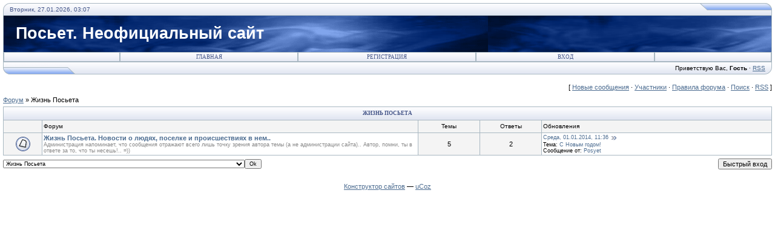

--- FILE ---
content_type: text/html; charset=UTF-8
request_url: https://posyet.ucoz.net/forum/11
body_size: 5975
content:
<html>
<head>
<script type="text/javascript" src="/?gdDCuHC1ZuLWeyApCSvIcSd0ECkv8FnICq8DEmbmu3U16r98UQ5myxV8mMcIMSeMBRuTlF0OOWIb%5Eq8j0YJq5I%21yKJz3VxPAxiKkGD1JOhe3IzuKS1KJ4t5Te9GFwsI6iBhiOyH6yWhvVssZXp6NtEi2KuhxVBSqBgtZFTSzRTTqV%5E4Cz%5EIu38Jl6pVNwttYBaRcOWOGHMM7Ohke9eHeTnwo"></script>
	<script type="text/javascript">new Image().src = "//counter.yadro.ru/hit;ucoznet?r"+escape(document.referrer)+(screen&&";s"+screen.width+"*"+screen.height+"*"+(screen.colorDepth||screen.pixelDepth))+";u"+escape(document.URL)+";"+Date.now();</script>
	<script type="text/javascript">new Image().src = "//counter.yadro.ru/hit;ucoz_desktop_ad?r"+escape(document.referrer)+(screen&&";s"+screen.width+"*"+screen.height+"*"+(screen.colorDepth||screen.pixelDepth))+";u"+escape(document.URL)+";"+Date.now();</script><script type="text/javascript">
if(typeof(u_global_data)!='object') u_global_data={};
function ug_clund(){
	if(typeof(u_global_data.clunduse)!='undefined' && u_global_data.clunduse>0 || (u_global_data && u_global_data.is_u_main_h)){
		if(typeof(console)=='object' && typeof(console.log)=='function') console.log('utarget already loaded');
		return;
	}
	u_global_data.clunduse=1;
	if('0'=='1'){
		var d=new Date();d.setTime(d.getTime()+86400000);document.cookie='adbetnetshowed=2; path=/; expires='+d;
		if(location.search.indexOf('clk2398502361292193773143=1')==-1){
			return;
		}
	}else{
		window.addEventListener("click", function(event){
			if(typeof(u_global_data.clunduse)!='undefined' && u_global_data.clunduse>1) return;
			if(typeof(console)=='object' && typeof(console.log)=='function') console.log('utarget click');
			var d=new Date();d.setTime(d.getTime()+86400000);document.cookie='adbetnetshowed=1; path=/; expires='+d;
			u_global_data.clunduse=2;
			new Image().src = "//counter.yadro.ru/hit;ucoz_desktop_click?r"+escape(document.referrer)+(screen&&";s"+screen.width+"*"+screen.height+"*"+(screen.colorDepth||screen.pixelDepth))+";u"+escape(document.URL)+";"+Date.now();
		});
	}
	
	new Image().src = "//counter.yadro.ru/hit;desktop_click_load?r"+escape(document.referrer)+(screen&&";s"+screen.width+"*"+screen.height+"*"+(screen.colorDepth||screen.pixelDepth))+";u"+escape(document.URL)+";"+Date.now();
}

setTimeout(function(){
	if(typeof(u_global_data.preroll_video_57322)=='object' && u_global_data.preroll_video_57322.active_video=='adbetnet') {
		if(typeof(console)=='object' && typeof(console.log)=='function') console.log('utarget suspend, preroll active');
		setTimeout(ug_clund,8000);
	}
	else ug_clund();
},3000);
</script>
<meta http-equiv="content-type" content="text/html; charset=UTF-8">
<title>Жизнь Посьета - Форум</title>

<link type="text/css" rel="StyleSheet" href="/.s/src/css/121.css" />
<script type="text/javascript">function chbg(t,f){if (f==1){t.style.background="url('/.s/t/121/1.gif')";}else {t.style.background="url('/.s/t/121/2.gif')";}}</script>

	<link rel="stylesheet" href="/.s/src/base.min.css?v=221808" />
	<link rel="stylesheet" href="/.s/src/layer1.min.css?v=221808" />

	<script src="/.s/src/jquery-1.12.4.min.js"></script>
	
	<script src="/.s/src/uwnd.min.js?v=221808"></script>
	<script src="//s744.ucoz.net/cgi/uutils.fcg?a=uSD&ca=2&ug=999&isp=0&r=0.414198666267261"></script>
	<link rel="stylesheet" href="/.s/src/ulightbox/ulightbox.min.css" />
	<link rel="stylesheet" href="/.s/src/social.css" />
	<script src="/.s/src/ulightbox/ulightbox.min.js"></script>
	<script>
/* --- UCOZ-JS-DATA --- */
window.uCoz = {"ssid":"320260655036205463725","site":{"domain":null,"host":"posyet.ucoz.net","id":"eposyet"},"mod":"fr","uLightboxType":1,"sign":{"3125":"Закрыть","7287":"Перейти на страницу с фотографией.","7251":"Запрошенный контент не может быть загружен. Пожалуйста, попробуйте позже.","5255":"Помощник","7253":"Начать слайд-шоу","7254":"Изменить размер","5458":"Следующий","7252":"Предыдущий"},"layerType":1,"country":"US","module":"forum","language":"ru"};
/* --- UCOZ-JS-CODE --- */
 function uSocialLogin(t) {
			var params = {"vkontakte":{"width":790,"height":400},"google":{"height":600,"width":700},"yandex":{"height":515,"width":870},"ok":{"width":710,"height":390},"facebook":{"height":520,"width":950}};
			var ref = escape(location.protocol + '//' + ('posyet.ucoz.net' || location.hostname) + location.pathname + ((location.hash ? ( location.search ? location.search + '&' : '?' ) + 'rnd=' + Date.now() + location.hash : ( location.search || '' ))));
			window.open('/'+t+'?ref='+ref,'conwin','width='+params[t].width+',height='+params[t].height+',status=1,resizable=1,left='+parseInt((screen.availWidth/2)-(params[t].width/2))+',top='+parseInt((screen.availHeight/2)-(params[t].height/2)-20)+'screenX='+parseInt((screen.availWidth/2)-(params[t].width/2))+',screenY='+parseInt((screen.availHeight/2)-(params[t].height/2)-20));
			return false;
		}
		function TelegramAuth(user){
			user['a'] = 9; user['m'] = 'telegram';
			_uPostForm('', {type: 'POST', url: '/index/sub', data: user});
		}
function loginPopupForm(params = {}) { new _uWnd('LF', ' ', -250, -100, { closeonesc:1, resize:1 }, { url:'/index/40' + (params.urlParams ? '?'+params.urlParams : '') }) }
var uwnd_scale = {w:1, h:1 };
/* --- UCOZ-JS-END --- */
</script>

	<style>.UhideBlock{display:none; }</style>
</head>

<body bgcolor="#FFFFFF" topmargin="0" leftmargin="0" rightmargin="0" bottommargin="15" marginwidth="0" marginheight="0" style="padding:5px;">
<div id="utbr8214" rel="s744"></div>

<!--U1AHEADER1Z-->
<table border="0" cellpadding="0" cellspacing="0" width="100%" align="center" >
<tr><td bgcolor="#E4E8F3"><img border="0" src="/.s/t/121/3.gif" width="11" height="21"></td>
<td bgcolor="#E4E8F3" width="95%" background="/.s/t/121/4.gif" class="copy"><font color="#445588">Вторник, 27.01.2026, 03:07</font></td>
<td bgcolor="#E4E8F3"><img border="0" src="/.s/t/121/5.gif" width="119" height="21"></td></tr>
</table>

<table class="topBorder" border="0" cellpadding="0" cellspacing="0" width="100%" height="60" align="center">
<tr><td bgcolor="#03276E" background="/.s/t/121/6.gif" style="padding-left:20px;font-size:20pt;color:#FFFFFF;"><b><!-- <logo> -->Посьет. Неофициальный сайт<!-- </logo> --></b></td></tr>
</table>
<table border="0" cellpadding="0" cellspacing="0" width="100%" align="center">
<tr><td class="topBorder">
<table border="0" cellpadding="0" cellspacing="0" width="100%">
<tr>
<td width="15%" class="topMenu" background="/.s/t/121/2.gif"><img border="0" src="/.s/t/121/7.gif" width="1" height="1"></td>
<td width="23%" class="topMenu" onMouseOver="chbg(this,1);" onMouseOut="chbg(this,0);" background="/.s/t/121/2.gif" align="center"><a href="http://posyet.ucoz.net/" class="menu1"><!--<s5176>-->Главная<!--</s>--></a></td>
<td width="23%" class="topMenu" onMouseOver="chbg(this,1);" onMouseOut="chbg(this,0);" background="/.s/t/121/2.gif" align="center"><a class="menu1" href="/register"><!--<s3089>-->Регистрация<!--</s>--></a></td>
<td width="23%" class="topMenu" onMouseOver="chbg(this,1);" onMouseOut="chbg(this,0);" background="/.s/t/121/2.gif" align="center"><a class="menu1" href="javascript:;" rel="nofollow" onclick="loginPopupForm(); return false;"><!--<s3087>-->Вход<!--</s>--></a></td>
<td width="15%" class="topMenu" background="/.s/t/121/2.gif"><img border="0" src="/.s/t/121/7.gif" width="1" height="1"></td>
</tr>
</table>
</td></tr>
</table>
<table border="0" cellpadding="0" cellspacing="0" width="100%" align="center">
<tr>
<td bgcolor="#E4E8F3"><img border="0" src="/.s/t/121/8.gif" width="119" height="21"></td>
<td bgcolor="#E4E8F3" width="95%" background="/.s/t/121/4.gif" align="right" class="copy"><!--<s5212>-->Приветствую Вас<!--</s>-->, <b>Гость</b> &middot; <a href="/forum/11-0-0-37">RSS</a></td>
<td bgcolor="#E4E8F3"><img border="0" src="/.s/t/121/9.gif" width="11" height="21"></td></tr>
</table>
<!--/U1AHEADER1Z-->
<div style="padding:3px"></div>
<div class="forumContent"><table border="0" cellpadding="0" height="30" cellspacing="0" width="100%">
<tr>
<td align="right">[
<a class="fNavLink" href="/forum/0-0-1-34" rel="nofollow"><!--<s5209>-->Новые сообщения<!--</s>--></a> &middot; 
<a class="fNavLink" href="/forum/0-0-1-35" rel="nofollow"><!--<s5216>-->Участники<!--</s>--></a> &middot; 
<a class="fNavLink" href="/forum/0-0-0-36" rel="nofollow"><!--<s5166>-->Правила форума<!--</s>--></a> &middot; 
<a class="fNavLink" href="/forum/0-0-0-6" rel="nofollow"><!--<s3163>-->Поиск<!--</s>--></a> &middot; 
<a class="fNavLink" href="/forum/11-0-0-37" rel="nofollow">RSS</a> ]</td>
</tr>
</table>
<table class="FrmTopButtonsTbl" border="0" width="100%" cellspacing="0" cellpadding="0">
		<tr class="FrmTopButtonsRow1"><td class="forumNamesBar FrmTopButtonsCl11 breadcrumbs" style="padding-bottom:5px;">
				<a class="forumBar breadcrumb-item" href="/forum/">Форум</a> <span class="breadcrumb-sep">&raquo;</span> <a class="forumBarA breadcrumb-curr" href="/forum/11">Жизнь Посьета</a></td></tr></table> <div class="gDivLeft">
					<div class="gDivRight">
						<table border="0" width="100%" bgcolor="#FFFFFF" cellspacing="1" cellpadding="0" class="gTable forum-section-table"><tr><td class="gTableTop" colspan="5"><div style="float:right" class="gTopCornerRight"></div><a class="catLink forum-title" href="/forum/11">Жизнь Посьета</a></td></tr><tr><td width="5%" class="gTableSubTop">&nbsp;</td><td class="gTableSubTop">Форум</td><td width="8%" class="gTableSubTop" align="center">Темы</td><td width="8%" class="gTableSubTop" align="center">Ответы</td><td width="30%" class="gTableSubTop">Обновления</td></tr>
				<tr>
					<td class="forumIcoTd" align="center">
						<img alt="" src="/.s/img/fr/ic/9/br_nonew.gif" title="Нет новых сообщений">
					</td>
					<td class="forumNameTd">
						<a class="forum" href="/forum/17">Жизнь Посьета. Новости о людях, поселке и происшествиях в нем..</a>
						
						
						<div class="forumDescr">Администрация напоминает, что сообщения отражают всего лишь точку зрения автора темы (а не администрации сайта)..  Автор, помни, ты в ответе за то, что ты несешь!.. =))</div>
						
						
					</td>
					<td class="forumThreadTd" align="center">5</td>
					<td class="forumPostTd" align="center">2</td>
					<td class="forumLastPostTd">
						<a title="К последнему сообщению" class="forumLastPostLink" href="/forum/17-160-0-17">Среда, 01.01.2014, 11:36</a>
						<a href="/forum/17-160-0-17-1"><img alt="" title="К первому непрочитанному сообщению" src="/.s/img/fr/ic/9/lastpost.gif" /></a>
						<br>Тема: <a class="forumLastPostLink" href="/forum/17-160-1">С Новым годом!</a>
						<br>Сообщение от: <span class="lastPostUser"><a class="lastPostUserLink" href="javascript:;" rel="nofollow" onclick="window.open('/index/8-0-Posyet', 'up67', 'scrollbars=1,top=0,left=0,resizable=1,width=700,height=375'); return false;">Posyet</a></span>
					
					</td>
				</tr></table></div></div><div class="gDivBottomLeft"></div><div class="gDivBottomCenter"></div><div class="gDivBottomRight"></div><table class="forum-cat-nav-table" border="0" width="100%" cellspacing="0" cellpadding="0">
				<tr><td style="white-space: nowrap;width:50%">
	<form name="navigation" style="margin:0px">
		<table class="navigationTbl" border="0" cellspacing="0" cellpadding="0">
			<tr class="navigationRow1">
			<td class="fFastNavTd navigationCl11" >
				<select class="fastNav" name="fastnav">
					<option class="fastNavMain" value="0">Главная страница форума</option><option class="fastNavCatA"   value="11" selected>Жизнь Посьета</option><option class="fastNavForum" value="17">&nbsp;&nbsp;&nbsp;&nbsp; Жизнь Посьета. Новости о людях, поселке и происшествиях в нем..</option><option class="fastNavCat" value="10">Дом, дети, семья и прочее..</option><option class="fastNavForum" value="19">&nbsp;&nbsp;&nbsp;&nbsp; Дом, дети, семья и прочее..</option><option class="fastNavCat" value="25">Активный отдых</option><option class="fastNavForum" value="26">&nbsp;&nbsp;&nbsp;&nbsp; Охота и оружие</option><option class="fastNavForum" value="27">&nbsp;&nbsp;&nbsp;&nbsp; Рыбалка</option><option class="fastNavForum" value="29">&nbsp;&nbsp;&nbsp;&nbsp; Спорт</option><option class="fastNavForum" value="28">&nbsp;&nbsp;&nbsp;&nbsp; Туризм</option><option class="fastNavForum" value="38">&nbsp;&nbsp;&nbsp;&nbsp; Экстремальные виды отдыха</option><option class="fastNavForum" value="57">&nbsp;&nbsp;&nbsp;&nbsp; Фотомания</option><option class="fastNavCat" value="51">АВТОномия</option><option class="fastNavForum" value="56">&nbsp;&nbsp;&nbsp;&nbsp; Автоновости</option><option class="fastNavForum" value="52">&nbsp;&nbsp;&nbsp;&nbsp; Автотранспорт: выбор и покупка, продажа и учет, техническая информация</option><option class="fastNavForum" value="55">&nbsp;&nbsp;&nbsp;&nbsp; Тех. осмотр и страхование</option><option class="fastNavForum" value="53">&nbsp;&nbsp;&nbsp;&nbsp; ПДД, нарушения и штрафы, нововведения</option><option class="fastNavForum" value="54">&nbsp;&nbsp;&nbsp;&nbsp; Гаражные посиделки</option><option class="fastNavCat" value="3">Животные (домашние и не очень)</option><option class="fastNavForum" value="21">&nbsp;&nbsp;&nbsp;&nbsp; Кошки, собаки, птички, рыбки, одним словом, все-все-все хвостато-усатые питомцы</option><option class="fastNavCat" value="4">Кино, телевидение, музыка, чтиво</option><option class="fastNavForum" value="22">&nbsp;&nbsp;&nbsp;&nbsp; Кино: обсуждения, рецензии, ляпы</option><option class="fastNavForum" value="36">&nbsp;&nbsp;&nbsp;&nbsp; Музыка: события, тусовки, поиск mp3, mpeg, CD, DVD</option><option class="fastNavForum" value="39">&nbsp;&nbsp;&nbsp;&nbsp; Книжный базар: все о книгах и литературных жанрах</option><option class="fastNavForum" value="58">&nbsp;&nbsp;&nbsp;&nbsp; Телезритель: от дивана до политики</option><option class="fastNavCat" value="12">Компьютеры, сотовая связь, ISP</option><option class="fastNavForum" value="30">&nbsp;&nbsp;&nbsp;&nbsp; Internet service provider</option><option class="fastNavForum" value="31">&nbsp;&nbsp;&nbsp;&nbsp; Компьютеры, КПК и ноутбуки</option><option class="fastNavForum" value="32">&nbsp;&nbsp;&nbsp;&nbsp; Телефония</option><option class="fastNavForum" value="37">&nbsp;&nbsp;&nbsp;&nbsp; Компьютерные игры</option><option class="fastNavCat" value="33">Медицина и здоровье</option><option class="fastNavForum" value="42">&nbsp;&nbsp;&nbsp;&nbsp; Проблемы со здоровьем</option><option class="fastNavForum" value="43">&nbsp;&nbsp;&nbsp;&nbsp; Боевой опыт: советы, рекомендации, рецепты</option><option class="fastNavForum" value="49">&nbsp;&nbsp;&nbsp;&nbsp; Худеем вместе: все о диетах, режимах похудания. Советы и рекомендации</option><option class="fastNavForum" value="44">&nbsp;&nbsp;&nbsp;&nbsp; Альтернативная медицина</option><option class="fastNavCat" value="23">На кухне</option><option class="fastNavForum" value="46">&nbsp;&nbsp;&nbsp;&nbsp; Кулинарные тетрадки</option><option class="fastNavForum" value="45">&nbsp;&nbsp;&nbsp;&nbsp; Национальные кухни</option><option class="fastNavForum" value="24">&nbsp;&nbsp;&nbsp;&nbsp; Как приготовить то, что не удалось отпустить.. =))</option><option class="fastNavForum" value="47">&nbsp;&nbsp;&nbsp;&nbsp; Продукты питания: качество, вкусность, цена, где достать?</option><option class="fastNavForum" value="48">&nbsp;&nbsp;&nbsp;&nbsp; Религия в кулинарии: религиозные праздники, посты, кулинарные традиции</option><option class="fastNavForum" value="50">&nbsp;&nbsp;&nbsp;&nbsp; Бытовая техника, посуда</option><option class="fastNavCat" value="8">Работа, образование, услуги</option><option class="fastNavForum" value="18">&nbsp;&nbsp;&nbsp;&nbsp; Работа и обучение</option><option class="fastNavCat" value="7">Поиск земляков, одноклассников, соседей, знакомых и просто хороших людей</option><option class="fastNavForum" value="34">&nbsp;&nbsp;&nbsp;&nbsp; Ищу человека</option><option class="fastNavCat" value="13">Юмор</option><option class="fastNavForum" value="40">&nbsp;&nbsp;&nbsp;&nbsp; Юмор... во всех его проявлениях.. =))</option><option class="fastNavCat" value="14">Разное</option><option class="fastNavForum" value="41">&nbsp;&nbsp;&nbsp;&nbsp; Разговорчики..</option><option class="fastNavCat" value="6">Полезная информация</option><option class="fastNavCat" value="16">Книга жалоб и предложений</option><option class="fastNavForum" value="35">&nbsp;&nbsp;&nbsp;&nbsp; Вопросы к модераторам, предложения по улучшению форумов</option>
				</select><input class="fastNav" type="button" value="Ok"
						onclick="window.top.location.href='/forum/'+(document.navigation.fastnav.value!='0'?document.navigation.fastnav.value:'');" /></td></tr>
		</table>
	</form></td><td style="white-space: nowrap;" align="right"><div class="fFastLogin" style="padding-top:5px;padding-bottom:5px;"><input class="fastLogBt" type="button" value="Быстрый вход" onclick="loginPopupForm();" /></div></td></tr></table></div><br />
<!--U1BFOOTER1Z-->
<div style="padding:5px;text-align:center;"><!-- "' --><span class="pb_zLqbB"><a href="https://www.ucoz.ru/">Конструктор сайтов</a> — <a href="https://www.ucoz.ru/">uCoz</a></span></div>
<!--/U1BFOOTER1Z-->
</body>
</html>


<!-- 0.07754 (s744) -->